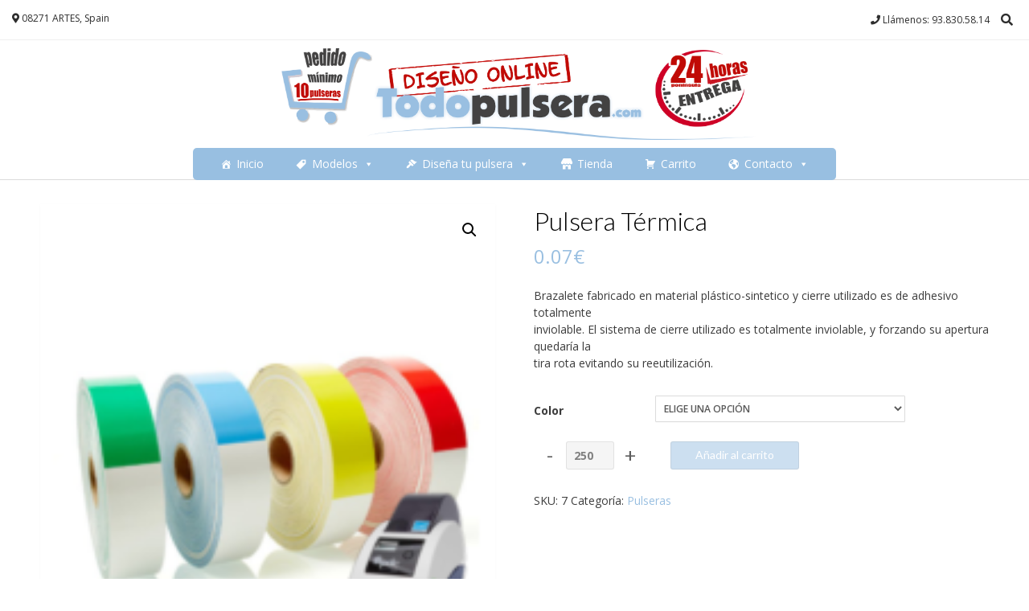

--- FILE ---
content_type: text/html; charset=UTF-8
request_url: https://todopulsera.com/producto/pulsera-termica-en-bobinas/
body_size: 12925
content:
<!DOCTYPE html><!-- Vogue.ORG -->
<html lang="es-ES">
<head>
<meta charset="UTF-8">
<meta name="viewport" content="width=device-width, initial-scale=1">
<link rel="profile" href="http://gmpg.org/xfn/11">
<link rel="pingback" href="https://todopulsera.com/xmlrpc.php">
<title>Pulsera Térmica &#8211; todopulsera.com</title>
<script type="text/javascript">var URL_d_home = "https://todopulsera.com";var design = {};</script><link rel='dns-prefetch' href='//fonts.googleapis.com' />
<link rel='dns-prefetch' href='//use.fontawesome.com' />
<link rel='dns-prefetch' href='//s.w.org' />
<link rel="alternate" type="application/rss+xml" title="todopulsera.com &raquo; Feed" href="https://todopulsera.com/feed/" />
<link rel="alternate" type="application/rss+xml" title="todopulsera.com &raquo; RSS de los comentarios" href="https://todopulsera.com/comments/feed/" />
		<script type="text/javascript">
			window._wpemojiSettings = {"baseUrl":"https:\/\/s.w.org\/images\/core\/emoji\/2.4\/72x72\/","ext":".png","svgUrl":"https:\/\/s.w.org\/images\/core\/emoji\/2.4\/svg\/","svgExt":".svg","source":{"concatemoji":"https:\/\/todopulsera.com\/wp-includes\/js\/wp-emoji-release.min.js?ver=4.9.6"}};
			!function(a,b,c){function d(a,b){var c=String.fromCharCode;l.clearRect(0,0,k.width,k.height),l.fillText(c.apply(this,a),0,0);var d=k.toDataURL();l.clearRect(0,0,k.width,k.height),l.fillText(c.apply(this,b),0,0);var e=k.toDataURL();return d===e}function e(a){var b;if(!l||!l.fillText)return!1;switch(l.textBaseline="top",l.font="600 32px Arial",a){case"flag":return!(b=d([55356,56826,55356,56819],[55356,56826,8203,55356,56819]))&&(b=d([55356,57332,56128,56423,56128,56418,56128,56421,56128,56430,56128,56423,56128,56447],[55356,57332,8203,56128,56423,8203,56128,56418,8203,56128,56421,8203,56128,56430,8203,56128,56423,8203,56128,56447]),!b);case"emoji":return b=d([55357,56692,8205,9792,65039],[55357,56692,8203,9792,65039]),!b}return!1}function f(a){var c=b.createElement("script");c.src=a,c.defer=c.type="text/javascript",b.getElementsByTagName("head")[0].appendChild(c)}var g,h,i,j,k=b.createElement("canvas"),l=k.getContext&&k.getContext("2d");for(j=Array("flag","emoji"),c.supports={everything:!0,everythingExceptFlag:!0},i=0;i<j.length;i++)c.supports[j[i]]=e(j[i]),c.supports.everything=c.supports.everything&&c.supports[j[i]],"flag"!==j[i]&&(c.supports.everythingExceptFlag=c.supports.everythingExceptFlag&&c.supports[j[i]]);c.supports.everythingExceptFlag=c.supports.everythingExceptFlag&&!c.supports.flag,c.DOMReady=!1,c.readyCallback=function(){c.DOMReady=!0},c.supports.everything||(h=function(){c.readyCallback()},b.addEventListener?(b.addEventListener("DOMContentLoaded",h,!1),a.addEventListener("load",h,!1)):(a.attachEvent("onload",h),b.attachEvent("onreadystatechange",function(){"complete"===b.readyState&&c.readyCallback()})),g=c.source||{},g.concatemoji?f(g.concatemoji):g.wpemoji&&g.twemoji&&(f(g.twemoji),f(g.wpemoji)))}(window,document,window._wpemojiSettings);
		</script>
		<style type="text/css">
img.wp-smiley,
img.emoji {
	display: inline !important;
	border: none !important;
	box-shadow: none !important;
	height: 1em !important;
	width: 1em !important;
	margin: 0 .07em !important;
	vertical-align: -0.1em !important;
	background: none !important;
	padding: 0 !important;
}
</style>
<link rel='stylesheet' id='owl.carousel-css'  href='https://todopulsera.com/wp-content/plugins/vg-woocarousel/includes/css/owl.carousel.css?ver=4.9.6' type='text/css' media='all' />
<link rel='stylesheet' id='owl.theme-css'  href='https://todopulsera.com/wp-content/plugins/vg-woocarousel/includes/css/owl.theme.css?ver=4.9.6' type='text/css' media='all' />
<link rel='stylesheet' id='contact-form-7-css'  href='https://todopulsera.com/wp-content/plugins/contact-form-7/includes/css/styles.css?ver=5.0.3' type='text/css' media='all' />
<link rel='stylesheet' id='rs-plugin-settings-css'  href='https://todopulsera.com/wp-content/plugins/revslider/public/assets/css/settings.css?ver=5.3.0.2' type='text/css' media='all' />
<style id='rs-plugin-settings-inline-css' type='text/css'>
#rs-demo-id {}
</style>
<link rel='stylesheet' id='designer_css_spectrum-css'  href='https://todopulsera.com/tshirtecommerce/addons/css/spectrum.css?ver=4.9.6' type='text/css' media='all' />
<link rel='stylesheet' id='designer_css-css'  href='https://todopulsera.com/wp-content/plugins/tshirtecommerce/assets/css/font-end.css?ver=4.9.6' type='text/css' media='all' />
<link rel='stylesheet' id='photoswipe-css'  href='https://todopulsera.com/wp-content/plugins/woocommerce/assets/css/photoswipe/photoswipe.css?ver=3.4.8' type='text/css' media='all' />
<link rel='stylesheet' id='photoswipe-default-skin-css'  href='https://todopulsera.com/wp-content/plugins/woocommerce/assets/css/photoswipe/default-skin/default-skin.css?ver=3.4.8' type='text/css' media='all' />
<link rel='stylesheet' id='woocommerce-layout-css'  href='https://todopulsera.com/wp-content/plugins/woocommerce/assets/css/woocommerce-layout.css?ver=3.4.8' type='text/css' media='all' />
<link rel='stylesheet' id='woocommerce-smallscreen-css'  href='https://todopulsera.com/wp-content/plugins/woocommerce/assets/css/woocommerce-smallscreen.css?ver=3.4.8' type='text/css' media='only screen and (max-width: 768px)' />
<link rel='stylesheet' id='woocommerce-general-css'  href='https://todopulsera.com/wp-content/plugins/woocommerce/assets/css/woocommerce.css?ver=3.4.8' type='text/css' media='all' />
<style id='woocommerce-inline-inline-css' type='text/css'>
.woocommerce form .form-row .required { visibility: visible; }
</style>
<link rel='stylesheet' id='wcqi-css-css'  href='https://todopulsera.com/wp-content/plugins/woocommerce-quantity-increment/assets/css/wc-quantity-increment.css?ver=4.9.6' type='text/css' media='all' />
<link rel='stylesheet' id='megamenu-css'  href='https://todopulsera.com/wp-content/uploads/maxmegamenu/style.css?ver=674b4f' type='text/css' media='all' />
<link rel='stylesheet' id='dashicons-css'  href='https://todopulsera.com/wp-includes/css/dashicons.min.css?ver=4.9.6' type='text/css' media='all' />
<link rel='stylesheet' id='customizer_vogue_fonts-css'  href='//fonts.googleapis.com/css?family=Open+Sans%3Aregular%2Citalic%2C700%7CLato%3Aregular%2Citalic%2C700%26subset%3Dlatin%2C' type='text/css' media='screen' />
<link rel='stylesheet' id='vogue-body-font-default-css'  href='//fonts.googleapis.com/css?family=Open+Sans%3A400%2C300%2C300italic%2C400italic%2C600%2C600italic%2C700%2C700italic&#038;ver=1.4.21' type='text/css' media='all' />
<link rel='stylesheet' id='vogue-heading-font-default-css'  href='//fonts.googleapis.com/css?family=Lato%3A400%2C300%2C300italic%2C400italic%2C700%2C700italic&#038;ver=1.4.21' type='text/css' media='all' />
<link rel='stylesheet' id='vogue-font-awesome-css'  href='https://todopulsera.com/wp-content/themes/vogue/includes/font-awesome/css/fontawesome-all.css?ver=5.0.13' type='text/css' media='all' />
<link rel='stylesheet' id='vogue-style-css'  href='https://todopulsera.com/wp-content/themes/vogue/style.css?ver=1.4.21' type='text/css' media='all' />
<link rel='stylesheet' id='vogue-header-style-css'  href='https://todopulsera.com/wp-content/themes/vogue/templates/css/header-one.css?ver=1.4.21' type='text/css' media='all' />
<link rel='stylesheet' id='vogue-standard-woocommerce-style-css'  href='https://todopulsera.com/wp-content/themes/vogue/templates/css/woocommerce-standard-style.css?ver=1.4.21' type='text/css' media='all' />
<link rel='stylesheet' id='vogue-footer-style-css'  href='https://todopulsera.com/wp-content/themes/vogue/templates/css/footer-social.css?ver=1.4.21' type='text/css' media='all' />
<link rel='stylesheet' id='bfa-font-awesome-css'  href='https://use.fontawesome.com/releases/v5.15.4/css/all.css?ver=2.0.2' type='text/css' media='all' />
<link rel='stylesheet' id='bfa-font-awesome-v4-shim-css'  href='https://use.fontawesome.com/releases/v5.15.4/css/v4-shims.css?ver=2.0.2' type='text/css' media='all' />
<style id='bfa-font-awesome-v4-shim-inline-css' type='text/css'>

			@font-face {
				font-family: 'FontAwesome';
				src: url('https://use.fontawesome.com/releases/v5.15.4/webfonts/fa-brands-400.eot'),
				url('https://use.fontawesome.com/releases/v5.15.4/webfonts/fa-brands-400.eot?#iefix') format('embedded-opentype'),
				url('https://use.fontawesome.com/releases/v5.15.4/webfonts/fa-brands-400.woff2') format('woff2'),
				url('https://use.fontawesome.com/releases/v5.15.4/webfonts/fa-brands-400.woff') format('woff'),
				url('https://use.fontawesome.com/releases/v5.15.4/webfonts/fa-brands-400.ttf') format('truetype'),
				url('https://use.fontawesome.com/releases/v5.15.4/webfonts/fa-brands-400.svg#fontawesome') format('svg');
			}

			@font-face {
				font-family: 'FontAwesome';
				src: url('https://use.fontawesome.com/releases/v5.15.4/webfonts/fa-solid-900.eot'),
				url('https://use.fontawesome.com/releases/v5.15.4/webfonts/fa-solid-900.eot?#iefix') format('embedded-opentype'),
				url('https://use.fontawesome.com/releases/v5.15.4/webfonts/fa-solid-900.woff2') format('woff2'),
				url('https://use.fontawesome.com/releases/v5.15.4/webfonts/fa-solid-900.woff') format('woff'),
				url('https://use.fontawesome.com/releases/v5.15.4/webfonts/fa-solid-900.ttf') format('truetype'),
				url('https://use.fontawesome.com/releases/v5.15.4/webfonts/fa-solid-900.svg#fontawesome') format('svg');
			}

			@font-face {
				font-family: 'FontAwesome';
				src: url('https://use.fontawesome.com/releases/v5.15.4/webfonts/fa-regular-400.eot'),
				url('https://use.fontawesome.com/releases/v5.15.4/webfonts/fa-regular-400.eot?#iefix') format('embedded-opentype'),
				url('https://use.fontawesome.com/releases/v5.15.4/webfonts/fa-regular-400.woff2') format('woff2'),
				url('https://use.fontawesome.com/releases/v5.15.4/webfonts/fa-regular-400.woff') format('woff'),
				url('https://use.fontawesome.com/releases/v5.15.4/webfonts/fa-regular-400.ttf') format('truetype'),
				url('https://use.fontawesome.com/releases/v5.15.4/webfonts/fa-regular-400.svg#fontawesome') format('svg');
				unicode-range: U+F004-F005,U+F007,U+F017,U+F022,U+F024,U+F02E,U+F03E,U+F044,U+F057-F059,U+F06E,U+F070,U+F075,U+F07B-F07C,U+F080,U+F086,U+F089,U+F094,U+F09D,U+F0A0,U+F0A4-F0A7,U+F0C5,U+F0C7-F0C8,U+F0E0,U+F0EB,U+F0F3,U+F0F8,U+F0FE,U+F111,U+F118-F11A,U+F11C,U+F133,U+F144,U+F146,U+F14A,U+F14D-F14E,U+F150-F152,U+F15B-F15C,U+F164-F165,U+F185-F186,U+F191-F192,U+F1AD,U+F1C1-F1C9,U+F1CD,U+F1D8,U+F1E3,U+F1EA,U+F1F6,U+F1F9,U+F20A,U+F247-F249,U+F24D,U+F254-F25B,U+F25D,U+F267,U+F271-F274,U+F279,U+F28B,U+F28D,U+F2B5-F2B6,U+F2B9,U+F2BB,U+F2BD,U+F2C1-F2C2,U+F2D0,U+F2D2,U+F2DC,U+F2ED,U+F328,U+F358-F35B,U+F3A5,U+F3D1,U+F410,U+F4AD;
			}
		
</style>
<script type='text/javascript' src='https://todopulsera.com/wp-includes/js/jquery/jquery.js?ver=1.12.4'></script>
<script type='text/javascript' src='https://todopulsera.com/wp-includes/js/jquery/jquery-migrate.min.js?ver=1.4.1'></script>
<script type='text/javascript' src='https://todopulsera.com/wp-content/plugins/vg-woocarousel/includes/js/owl.carousel.js?ver=4.9.6'></script>
<script type='text/javascript' src='https://todopulsera.com/wp-content/plugins/revslider/public/assets/js/jquery.themepunch.tools.min.js?ver=5.3.0.2'></script>
<script type='text/javascript' src='https://todopulsera.com/wp-content/plugins/revslider/public/assets/js/jquery.themepunch.revolution.min.js?ver=5.3.0.2'></script>
<script type='text/javascript' src='https://todopulsera.com/wp-content/plugins/woocommerce-quantity-increment/assets/js/wc-quantity-increment.min.js?ver=4.9.6'></script>
<script type='text/javascript'>
/* <![CDATA[ */
var wc_add_to_cart_params = {"ajax_url":"\/wp-admin\/admin-ajax.php","wc_ajax_url":"\/?wc-ajax=%%endpoint%%","i18n_view_cart":"Ver carrito","cart_url":null,"is_cart":"","cart_redirect_after_add":"no"};
/* ]]> */
</script>
<script type='text/javascript' src='https://todopulsera.com/wp-content/plugins/woocommerce/assets/js/frontend/add-to-cart.min.js?ver=3.4.8'></script>
<script type='text/javascript' src='https://todopulsera.com/wp-content/plugins/js_composer/assets/js/vendors/woocommerce-add-to-cart.js?ver=4.12.1'></script>
<link rel='https://api.w.org/' href='https://todopulsera.com/wp-json/' />
<link rel="EditURI" type="application/rsd+xml" title="RSD" href="https://todopulsera.com/xmlrpc.php?rsd" />
<link rel="wlwmanifest" type="application/wlwmanifest+xml" href="https://todopulsera.com/wp-includes/wlwmanifest.xml" /> 
<meta name="generator" content="WordPress 4.9.6" />
<meta name="generator" content="WooCommerce 3.4.8" />
<link rel="canonical" href="https://todopulsera.com/producto/pulsera-termica-en-bobinas/" />
<link rel='shortlink' href='https://todopulsera.com/?p=6246' />
<link rel="alternate" type="application/json+oembed" href="https://todopulsera.com/wp-json/oembed/1.0/embed?url=https%3A%2F%2Ftodopulsera.com%2Fproducto%2Fpulsera-termica-en-bobinas%2F" />
<link rel="alternate" type="text/xml+oembed" href="https://todopulsera.com/wp-json/oembed/1.0/embed?url=https%3A%2F%2Ftodopulsera.com%2Fproducto%2Fpulsera-termica-en-bobinas%2F&#038;format=xml" />
<style type="text/css">.ajax_autosuggest_suggestions {border-width: 1px;border-color: #c2c2c2 !important;border-style: solid;width: 190px;background-color: #a0a0a0;font-size: 10px;line-height: 14px;border: none !important;}.ajax_autosuggest_suggestions a {display: block;clear: left;text-decoration: none;}.ajax_autosuggest_suggestions a img {float: left;padding: 3px 5px;}.ajax_autosuggest_suggestions a .searchheading {display: block;font-weight: bold;padding-top: 5px;}.ajax_autosuggest_suggestions .ac_odd a {color: #000000;}.ajax_autosuggest_suggestions .ac_even a {color: #000000;}.ajax_autosuggest_suggestions .ajax_autosuggest_category {font-size: 12px;padding: 5px;display: block;background-color: #A0A0A0 !important;color: #FFFFFF !important;}.ac_over a.ajax_autosuggest_category{color: #FFFFFF !important;background-color: A0A0A0 !important;}.ajax_autosuggest_suggestions .ajax_autosuggest_more {padding: 5px;display: block;background-color: #A0A0A0 !important;color: #FFFFFF !important;background-image: url(https://todopulsera.com/wp-content/plugins/ajax-search-autosuggest//image/arrow.png);background-repeat: no-repeat;background-position: 99% 50%;cursor: pointer;}.ac_over a.ajax_autosuggest_more{color: #FFFFFF !important;background-color: #A0A0A0 !important;}.ajax_autosuggest_suggestions .ajax_autosuggest_more a {height: auto;color: #FFFFFF !important;}.ajax_autosuggest_image {margin: 2px;}.ajax_autosuggest_result {padding-left: 5px;}.ajax_autosuggest_indicator {background: url('https://todopulsera.com/wp-content/plugins/ajax-search-autosuggest//image/indicator.gif') no-repeat scroll 100% 50% #FFF !important;}.ajax_autosuggest_suggestions {padding: 0px;background-color: white;overflow: hidden;z-index: 99999;}.ajax_autosuggest_suggestions ul {width: 100%;list-style-position: outside;list-style: none;padding: 0;margin: 0;}.ajax_autosuggest_suggestions li {margin: 0px;cursor: pointer;display: block;font: menu;font-size: 12px;line-height: 16px;overflow: hidden;}.ac_odd {background-color: #FFFFFF;}.ac_even {background-color: #EBEBEB;}.ac_over {background-color: #2271a9;color: #FFFFFF !important;}.ac_over a, .ac_over a span {color: #FFFFFF !important;}.ajax_autosuggest_input{width: 88% !important;height: 29px !important;border: none !important;background-color: #FFFFFF !important;outline: none;box-shadow: 0px 0px 0px #FFF !important;-moz-box-shadow: 0px 0px 0px #FFF !important;-webkit-box-shadow: 0px 0px 0px #FFF !important;text-indent: 5px !important;margin: 0 !important;padding: 0 !important;overflow: hidden;float: left;line-height: 29px;vertical-align: middle;color: #000000 !important;}.ajax_autosuggest_wrapper{width: 100%;}.ajax_autosuggest_suggestions{box-shadow: #888888 5px 10px 10px;-webkit-box-shadow: #888888 5px 10px 10px;}.ajax_autosuggest_submit, .ajax_autosuggest_submit:hover, .ajax_autosuggest_submit:active, .ajax_autosuggest_submit:visited{cursor: pointer;height: 27px;width: 27px;overflow: hidden;background: transparent url('https://todopulsera.com/wp-content/plugins/ajax-search-autosuggest/image/btn.gif') no-repeat scroll !important;float: right;font-size: 100%;-webkit-appearance: none;outline: none;position: absolute;right: 1px;top: 1px;background-color: transparent;border: none ;border-radius: 0 !important;padding: 0 !important;margin: 0 !important;display: block !important;}.ajax_autosuggest_form_wrapper{width: 100%;border: 1px solid #c2c2c2 !important;height: 29px !important;background-color: #FFFFFF !important;position: relative;}.ajax_autosuggest_item_description{padding-right: 2px;padding-left: 2px;}.ajax_autosuggest_form_label{display: none;}</style><style type="text/css" id="simple-css-output">/* Linia de missatges woocommerce i visto de okey */.woocommerce-message { border-top-color: #99BFE1;}.woocommerce-message::before { content: '\e015'; color: #99BFE1;}/* Linia per imatge dissenyada mes gran al checkout */.woocommerce .cart.shop_table .product-name img { width: 100%; height: auto;}.woocommerce .woocommerce-breadcrumb {display:none;}.woocommerce .woocommerce-ordering{display:none;}/* lletres a agencia al checkout amb aplada */.woocommerce .cart-collaterals .cart_totals table td, .woocommerce-page .cart-collaterals .cart_totals table td { padding: 5px 0 5px 0px; text-align: right; width: 100%;}#add_payment_method .cart-collaterals .cart_totals table th, .woocommerce-cart .cart-collaterals .cart_totals table th, .woocommerce-checkout .cart-collaterals .cart_totals table th { width: 10%;}/*wocoommerce cantidad en tienda mas ancho */.woocommerce #content .quantity input.qty, .woocommerce .quantity input.qty, .woocommerce-page #content .quantity input.qty, .woocommerce-page .quantity input.qty { height: 35px; width: 60px; border: 1px solid rgba(0, 0, 0, 0.08); background-color: #F5F5F5; border-radius: 3px; padding: 0;}</style>	<noscript><style>.woocommerce-product-gallery{ opacity: 1 !important; }</style></noscript>
	<meta name="generator" content="Powered by Visual Composer - drag and drop page builder for WordPress."/>
<!--[if lte IE 9]><link rel="stylesheet" type="text/css" href="https://todopulsera.com/wp-content/plugins/js_composer/assets/css/vc_lte_ie9.min.css" media="screen"><![endif]--><!--[if IE  8]><link rel="stylesheet" type="text/css" href="https://todopulsera.com/wp-content/plugins/js_composer/assets/css/vc-ie8.min.css" media="screen"><![endif]--><script type='text/javascript'>
					function ypmAddEvent(element, eventName, fn) {
		                if (element.addEventListener)
		                    element.addEventListener(eventName, fn, false);
		                else if (element.attachEvent)
		                    element.attachEvent('on' + eventName, fn);
	                }
	                YPM_IDS = [];
	                YPM_DATA = [];
	               
	                </script><meta name="generator" content="Powered by Slider Revolution 5.3.0.2 - responsive, Mobile-Friendly Slider Plugin for WordPress with comfortable drag and drop interface." />

<!-- Begin Custom CSS -->
<style type="text/css" id="vogue-custom-css">
a.site-logo-img{max-width:600px;}#comments .form-submit #submit,
                .search-block .search-submit,
                .side-aligned-social a.header-social-icon,
                .no-results-btn,
                button,
                input[type="button"],
                input[type="reset"],
                input[type="submit"],
                .woocommerce ul.products li.product a.add_to_cart_button, .woocommerce-page ul.products li.product a.add_to_cart_button,
                .woocommerce ul.products li.product .onsale, .woocommerce-page ul.products li.product .onsale,
                .woocommerce button.button.alt,
                .woocommerce-page button.button.alt,
                .woocommerce input.button.alt:hover,
                .woocommerce-page #content input.button.alt:hover,
                .woocommerce .cart-collaterals .shipping_calculator .button,
                .woocommerce-page .cart-collaterals .shipping_calculator .button,
                .woocommerce a.button,
                .woocommerce #respond input#submit.alt,
				.woocommerce a.button.alt,
				.woocommerce button.button.alt,
				.woocommerce input.button.alt,
                .woocommerce-page a.button,
                .woocommerce input.button,
                .woocommerce-page #content input.button,
                .woocommerce-page input.button,
                .woocommerce #review_form #respond .form-submit input,
                .woocommerce-page #review_form #respond .form-submit input,
                .woocommerce-cart .wc-proceed-to-checkout a.checkout-button:hover,
                .woocommerce .widget_price_filter .ui-slider .ui-slider-range,
                .woocommerce .widget_price_filter .ui-slider .ui-slider-handle,
                .single-product span.onsale,
                .woocommerce button.button.alt.disabled,
                .main-navigation ul ul a:hover,
                .main-navigation ul ul li.current-menu-item > a,
                .main-navigation ul ul li.current_page_item > a,
                .main-navigation ul ul li.current-menu-parent > a,
                .main-navigation ul ul li.current_page_parent > a,
                .main-navigation ul ul li.current-menu-ancestor > a,
                .main-navigation ul ul li.current_page_ancestor > a,
                .main-navigation button,
                .wpcf7-submit{background:inherit;background-color:#99bfe1;}a,
				.content-area .entry-content a,
				#comments a,
				.post-edit-link,
				.site-title a,
				.error-404.not-found .page-header .page-title span,
				.search-button .fa-search,
				.header-cart-checkout.cart-has-items .fa-shopping-cart,
				.main-navigation div > ul > li > a:hover,
				.main-navigation div > ul > li.current-menu-item > a,
				.main-navigation div > ul > li.current-menu-ancestor > a,
				.main-navigation div > ul > li.current-menu-parent > a,
				.main-navigation div > ul > li.current_page_parent > a,
				.main-navigation div > ul > li.current_page_ancestor > a{color:#99bfe1;}.main-navigation button:hover,
                #comments .form-submit #submit:hover,
                .search-block .search-submit:hover,
                .no-results-btn:hover,
                button,
                input[type="button"],
                input[type="reset"],
                input[type="submit"],
                .woocommerce input.button.alt,
                .woocommerce-page #content input.button.alt,
                .woocommerce .cart-collaterals .shipping_calculator .button,
                .woocommerce-page .cart-collaterals .shipping_calculator .button,
                .woocommerce a.button:hover,
                .woocommerce #respond input#submit.alt:hover,
				.woocommerce a.button.alt:hover,
				.woocommerce button.button.alt:hover,
				.woocommerce input.button.alt:hover,
                .woocommerce-page a.button:hover,
                .woocommerce input.button:hover,
                .woocommerce-page #content input.button:hover,
                .woocommerce-page input.button:hover,
                .woocommerce ul.products li.product a.add_to_cart_button:hover, .woocommerce-page ul.products li.product a.add_to_cart_button:hover,
                .woocommerce button.button.alt:hover,
                .woocommerce-page button.button.alt:hover,
                .woocommerce #review_form #respond .form-submit input:hover,
                .woocommerce-page #review_form #respond .form-submit input:hover,
                .woocommerce-cart .wc-proceed-to-checkout a.checkout-button,
                .woocommerce .widget_price_filter .price_slider_wrapper .ui-widget-content,
                .woocommerce button.button.alt.disabled:hover,
                .wpcf7-submit:hover{background:inherit;background-color:#99bfe1;}a:hover,
				.content-area .entry-content a:hover,
                .widget-area .widget a:hover,
                .site-header-topbar ul li a:hover,
                .site-footer-widgets .widget a:hover,
                .site-footer .widget a:hover,
                .search-btn:hover,
                .search-button .fa-search:hover,
                .woocommerce #content div.product p.price,
                .woocommerce-page #content div.product p.price,
                .woocommerce-page div.product p.price,
                .woocommerce #content div.product span.price,
                .woocommerce div.product span.price,
                .woocommerce-page #content div.product span.price,
                .woocommerce-page div.product span.price,
                .woocommerce #content div.product .woocommerce-tabs ul.tabs li.active,
                .woocommerce div.product .woocommerce-tabs ul.tabs li.active,
                .woocommerce-page #content div.product .woocommerce-tabs ul.tabs li.active,
                .woocommerce-page div.product .woocommerce-tabs ul.tabs li.active{color:#99bfe1;}
</style>
<!-- End Custom CSS -->
<link rel="icon" href="https://todopulsera.com/wp-content/uploads/cropped-icono_tp-32x32.png" sizes="32x32" />
<link rel="icon" href="https://todopulsera.com/wp-content/uploads/cropped-icono_tp-192x192.png" sizes="192x192" />
<link rel="apple-touch-icon-precomposed" href="https://todopulsera.com/wp-content/uploads/cropped-icono_tp-180x180.png" />
<meta name="msapplication-TileImage" content="https://todopulsera.com/wp-content/uploads/cropped-icono_tp-270x270.png" />
<noscript><style type="text/css"> .wpb_animate_when_almost_visible { opacity: 1; }</style></noscript><style type="text/css">/** Mega Menu CSS: fs **/</style>
</head>
<body class="product-template-default single single-product postid-6246 woocommerce woocommerce-page woocommerce-no-js mega-menu-primary wpb-js-composer js-comp-ver-4.12.1 vc_responsive">
<div id="page" class="hfeed site vogue-no-slider">
	
		
			
		
<header id="masthead" class="site-header site-header-one">
	
		
			<div class="site-header-topbar">
			<div class="site-topbar-left">
								
								
								
					            	<span class="site-topbar-left-ad"><i class="fas fa-map-marker-alt"></i> 08271 ARTES, Spain</span>
								
							</div>
			
			<div class="site-topbar-right">
								
					            	<span class="site-topbar-right-no"><i class="fas fa-phone"></i> Llámenos: 93.830.58.14</span>
								
									<div class="menu-search">
				    	<i class="fas fa-search search-btn"></i>
				    </div>
								
							</div>
			
			<div class="clearboth"></div>
		</div>
				    <div class="search-block">
		        <form role="search" method="get" class="search-form" action="https://todopulsera.com/">
	<label>
		<input type="search" class="search-field" placeholder="Busca y pulsa enter&hellip;" value="" name="s" />
	</label>
	<input type="submit" class="search-submit" value="&nbsp;" />
</form>		    </div>
				
	<div class="site-container">
		
		<div class="site-branding">
			
					        <a href="https://todopulsera.com/" class="site-logo-img" title="todopulsera.com"><img src="https://todopulsera.com/wp-content/uploads/logo_web_wp_sol_centrat_carro.png" alt="todopulsera.com" /></a>
		    			
		</div><!-- .site-branding -->
		
	</div>
	
			<nav class="main-navigation-mm">
		    <div id="mega-menu-wrap-primary" class="mega-menu-wrap"><div class="mega-menu-toggle" tabindex="0"><div class="mega-toggle-blocks-left"></div><div class="mega-toggle-blocks-center"></div><div class="mega-toggle-blocks-right"><div class='mega-toggle-block mega-menu-toggle-block mega-toggle-block-1' id='mega-toggle-block-1'><span class='mega-toggle-label'><span class='mega-toggle-label-closed'>MENU</span><span class='mega-toggle-label-open'>MENU</span></span></div></div></div><ul id="mega-menu-primary" class="mega-menu max-mega-menu mega-menu-horizontal mega-no-js" data-event="hover" data-effect="slide" data-effect-speed="200" data-effect-mobile="slide" data-effect-speed-mobile="200" data-second-click="close" data-document-click="collapse" data-vertical-behaviour="standard" data-breakpoint="600" data-unbind="true"><li class='mega-menu-item mega-menu-item-type-post_type mega-menu-item-object-page mega-menu-item-home mega-align-bottom-left mega-menu-flyout mega-has-icon mega-menu-item-5544' id='mega-menu-item-5544'><a class="dashicons-admin-home mega-menu-link" href="https://todopulsera.com/" tabindex="0">Inicio</a></li><li class='mega-menu-item mega-menu-item-type-post_type mega-menu-item-object-page mega-menu-item-has-children mega-align-bottom-left mega-menu-flyout mega-has-icon mega-menu-item-5747' id='mega-menu-item-5747'><a class="dashicons-tag mega-menu-link" href="https://todopulsera.com/modelos/" aria-haspopup="true" tabindex="0">Modelos<span class="mega-indicator"></span></a>
<ul class="mega-sub-menu">
<li class='mega-menu-item mega-menu-item-type-post_type mega-menu-item-object-page mega-menu-item-6315' id='mega-menu-item-6315'><a class="mega-menu-link" href="https://todopulsera.com/modelos/">Modelos</a></li><li class='mega-menu-item mega-menu-item-type-custom mega-menu-item-object-custom mega-menu-item-6313' id='mega-menu-item-6313'><a class="mega-menu-link" href="http://todopulsera.com/wp-content/uploads/QUIROSA_List_Brazaletes_Impresion.pdf">Lista de precios</a></li></ul>
</li><li class='mega-menu-item mega-menu-item-type-post_type mega-menu-item-object-page mega-menu-item-has-children mega-align-bottom-left mega-menu-flyout mega-has-icon mega-menu-item-5719' id='mega-menu-item-5719'><a class="dashicons-admin-appearance mega-menu-link" href="https://todopulsera.com/design/" aria-haspopup="true" tabindex="0">Diseña tu pulsera<span class="mega-indicator"></span></a>
<ul class="mega-sub-menu">
<li class='mega-menu-item mega-menu-item-type-post_type mega-menu-item-object-page mega-menu-item-6336' id='mega-menu-item-6336'><a class="mega-menu-link" href="https://todopulsera.com/design/">Diseña tu pulsera</a></li><li class='mega-menu-item mega-menu-item-type-post_type mega-menu-item-object-page mega-menu-item-6335' id='mega-menu-item-6335'><a class="mega-menu-link" href="https://todopulsera.com/imprimir-pulsera-laser-inkjet/">Imprimir pulsera láser/Inkjet</a></li></ul>
</li><li class='mega-menu-item mega-menu-item-type-post_type mega-menu-item-object-page mega-align-bottom-left mega-menu-flyout mega-has-icon mega-menu-item-6314' id='mega-menu-item-6314'><a class="dashicons-store mega-menu-link" href="https://todopulsera.com/tienda/" tabindex="0">Tienda</a></li><li class='mega-menu-item mega-menu-item-type-post_type mega-menu-item-object-page mega-align-bottom-left mega-menu-flyout mega-has-icon mega-menu-item-5717' id='mega-menu-item-5717'><a class="dashicons-cart mega-menu-link" href="https://todopulsera.com/cesta/" tabindex="0">Carrito</a></li><li class='mega-menu-item mega-menu-item-type-post_type mega-menu-item-object-page mega-menu-item-has-children mega-align-bottom-left mega-menu-flyout mega-has-icon mega-menu-item-5548' id='mega-menu-item-5548'><a class="dashicons-admin-site mega-menu-link" href="https://todopulsera.com/contacto/" aria-haspopup="true" tabindex="0">Contacto<span class="mega-indicator"></span></a>
<ul class="mega-sub-menu">
<li class='mega-menu-item mega-menu-item-type-post_type mega-menu-item-object-page mega-menu-item-6316' id='mega-menu-item-6316'><a class="mega-menu-link" href="https://todopulsera.com/contacto/">© Contactar</a></li><li class='mega-menu-item mega-menu-item-type-post_type mega-menu-item-object-page mega-menu-item-6184' id='mega-menu-item-6184'><a class="mega-menu-link" href="https://todopulsera.com/politica-de-privacidad/">© Política de privacidad</a></li><li class='mega-menu-item mega-menu-item-type-post_type mega-menu-item-object-page mega-menu-item-6185' id='mega-menu-item-6185'><a class="mega-menu-link" href="https://todopulsera.com/aviso-legal/">© Aviso legal</a></li><li class='mega-menu-item mega-menu-item-type-custom mega-menu-item-object-custom mega-menu-item-6294' id='mega-menu-item-6294'><a class="mega-menu-link" href="http://quirosa.com">® Quirosa.com</a></li></ul>
</li></ul></div>		</nav><!-- #site-navigation -->
			
</header><!-- #masthead -->		
		
	
	
	<div class="site-container content-no-sidebar ">

	<div id="primary" class="content-area"><main id="main" class="site-main" role="main"><nav class="woocommerce-breadcrumb"><a href="https://todopulsera.com">Inicio</a>&nbsp;&#47;&nbsp;<a href="https://todopulsera.com/product-category/pulseras/">Pulseras</a>&nbsp;&#47;&nbsp;Pulsera Térmica</nav>
		
			<div id="product-6246" class="post-6246 product type-product status-publish has-post-thumbnail product_cat-pulseras first instock taxable shipping-taxable purchasable product-type-variable has-default-attributes">

	<div class="woocommerce-product-gallery woocommerce-product-gallery--with-images woocommerce-product-gallery--columns-4 images" data-columns="4" style="opacity: 0; transition: opacity .25s ease-in-out;">
	<figure class="woocommerce-product-gallery__wrapper">
		<div data-thumb="https://todopulsera.com/wp-content/uploads/pulsera_termica-100x100.png" class="woocommerce-product-gallery__image"><a href="https://todopulsera.com/wp-content/uploads/pulsera_termica.png"><img width="200" height="234" src="https://todopulsera.com/wp-content/uploads/pulsera_termica-200x234.png" class="wp-post-image" alt="" title="pulsera_termica" data-caption="" data-src="https://todopulsera.com/wp-content/uploads/pulsera_termica.png" data-large_image="https://todopulsera.com/wp-content/uploads/pulsera_termica.png" data-large_image_width="419" data-large_image_height="490" srcset="https://todopulsera.com/wp-content/uploads/pulsera_termica-200x234.png 200w, https://todopulsera.com/wp-content/uploads/pulsera_termica-257x300.png 257w, https://todopulsera.com/wp-content/uploads/pulsera_termica.png 419w" sizes="(max-width: 200px) 100vw, 200px" /></a></div>	</figure>
</div>

	<div class="summary entry-summary">
		<h1 class="product_title entry-title">Pulsera Térmica</h1><p class="price"><span class="woocommerce-Price-amount amount">0.07<span class="woocommerce-Price-currencySymbol">&euro;</span></span></p>
<div class="woocommerce-product-details__short-description">
	<p>Brazalete fabricado en material plástico-sintetico y cierre utilizado es de adhesivo totalmente<br />
inviolable. El sistema de cierre utilizado es totalmente inviolable, y forzando su apertura quedaría la<br />
tira rota evitando su reeutilización.</p>
</div>

<form class="variations_form cart" action="https://todopulsera.com/producto/pulsera-termica-en-bobinas/" method="post" enctype='multipart/form-data' data-product_id="6246" data-product_variations="[{&quot;attributes&quot;:{&quot;attribute_pa_color&quot;:&quot;&quot;},&quot;availability_html&quot;:&quot;&quot;,&quot;backorders_allowed&quot;:false,&quot;dimensions&quot;:{&quot;length&quot;:&quot;&quot;,&quot;width&quot;:&quot;&quot;,&quot;height&quot;:&quot;&quot;},&quot;dimensions_html&quot;:&quot;N\/D&quot;,&quot;display_price&quot;:0.074,&quot;display_regular_price&quot;:0.074,&quot;image&quot;:{&quot;title&quot;:&quot;pulsera_termica&quot;,&quot;caption&quot;:&quot;&quot;,&quot;url&quot;:&quot;https:\/\/todopulsera.com\/wp-content\/uploads\/pulsera_termica.png&quot;,&quot;alt&quot;:&quot;&quot;,&quot;src&quot;:&quot;https:\/\/todopulsera.com\/wp-content\/uploads\/pulsera_termica-200x234.png&quot;,&quot;srcset&quot;:&quot;https:\/\/todopulsera.com\/wp-content\/uploads\/pulsera_termica-200x234.png 200w, https:\/\/todopulsera.com\/wp-content\/uploads\/pulsera_termica-257x300.png 257w, https:\/\/todopulsera.com\/wp-content\/uploads\/pulsera_termica.png 419w&quot;,&quot;sizes&quot;:&quot;(max-width: 200px) 100vw, 200px&quot;,&quot;full_src&quot;:&quot;https:\/\/todopulsera.com\/wp-content\/uploads\/pulsera_termica.png&quot;,&quot;full_src_w&quot;:419,&quot;full_src_h&quot;:490,&quot;gallery_thumbnail_src&quot;:&quot;https:\/\/todopulsera.com\/wp-content\/uploads\/pulsera_termica-100x100.png&quot;,&quot;gallery_thumbnail_src_w&quot;:100,&quot;gallery_thumbnail_src_h&quot;:100,&quot;thumb_src&quot;:&quot;https:\/\/todopulsera.com\/wp-content\/uploads\/pulsera_termica-200x200.png&quot;,&quot;thumb_src_w&quot;:200,&quot;thumb_src_h&quot;:200,&quot;src_w&quot;:200,&quot;src_h&quot;:234},&quot;image_id&quot;:&quot;5788&quot;,&quot;is_downloadable&quot;:false,&quot;is_in_stock&quot;:true,&quot;is_purchasable&quot;:true,&quot;is_sold_individually&quot;:&quot;no&quot;,&quot;is_virtual&quot;:false,&quot;max_qty&quot;:&quot;5000&quot;,&quot;min_qty&quot;:&quot;250&quot;,&quot;price_html&quot;:&quot;&quot;,&quot;sku&quot;:&quot;7&quot;,&quot;variation_description&quot;:&quot;&lt;p&gt;Se presenta en bobinas de 250 unidades.&lt;\/p&gt;\n&quot;,&quot;variation_id&quot;:6249,&quot;variation_is_active&quot;:true,&quot;variation_is_visible&quot;:true,&quot;weight&quot;:&quot;&quot;,&quot;weight_html&quot;:&quot;N\/D&quot;,&quot;step&quot;:&quot;250&quot;,&quot;input_value&quot;:&quot;250&quot;}]">
	
			<table class="variations" cellspacing="0">
			<tbody>
									<tr>
						<td class="label"><label for="pa_color">Color</label></td>
						<td class="value">
							<select id="pa_color" class="" name="attribute_pa_color" data-attribute_name="attribute_pa_color" data-show_option_none="yes"><option value="">Elige una opción</option><option value="blanco" >Blanco</option><option value="azul" >Azul</option><option value="amarillo" >Amarillo</option><option value="rojo" >Rojo</option><option value="naranja" >Naranja</option></select><a class="reset_variations" href="#">Limpiar</a>						</td>
					</tr>
							</tbody>
		</table>

		<div class="single_variation_wrap">
			<div class="woocommerce-variation single_variation"></div><div class="woocommerce-variation-add-to-cart variations_button">
	
		<div class="quantity">
		<label class="screen-reader-text" for="quantity_6970941bb6459">Cantidad</label>
		<input
			type="number"
			id="quantity_6970941bb6459"
			class="input-text qty text"
			step="250"
			min="250"
			max="5000"
			name="quantity"
			value="250"
			title="Cantidad"
			size="4"
			pattern="[0-9]*"
			inputmode="numeric"
			aria-labelledby="" />
	</div>
	
	<button type="submit" class="single_add_to_cart_button button alt">Añadir al carrito</button>

	
	<input type="hidden" name="add-to-cart" value="6246" />
	<input type="hidden" name="product_id" value="6246" />
	<input type="hidden" name="variation_id" class="variation_id" value="0" />
</div>
		</div>
	
	</form>

<div class="product_meta">

	
	
		<span class="sku_wrapper">SKU: <span class="sku">7</span></span>

	
	<span class="posted_in">Categoría: <a href="https://todopulsera.com/product-category/pulseras/" rel="tag">Pulseras</a></span>
	
	
</div>

	</div>

	
	<div class="woocommerce-tabs wc-tabs-wrapper">
		<ul class="tabs wc-tabs" role="tablist">
							<li class="description_tab" id="tab-title-description" role="tab" aria-controls="tab-description">
					<a href="#tab-description">Descripción</a>
				</li>
							<li class="additional_information_tab" id="tab-title-additional_information" role="tab" aria-controls="tab-additional_information">
					<a href="#tab-additional_information">Información adicional</a>
				</li>
					</ul>
					<div class="woocommerce-Tabs-panel woocommerce-Tabs-panel--description panel entry-content wc-tab" id="tab-description" role="tabpanel" aria-labelledby="tab-title-description">
				
  <h2>Descripción</h2>

<p>Brazalete fabricado en material plástico-sintetico y cierre utilizado es de adhesivo totalmente<br />
inviolable. El sistema de cierre utilizado es totalmente inviolable, y forzando su apertura quedaría la<br />
tira rota evitando su reeutilización.<br />
Modelos:<br />
Térmico SIMPLE<br />
Térmico LITE<br />
Térmico MED<br />
Brazalete-pulsera identificativa para el sector sanitario, sectores lúdicos y ocio. Se puede imprimir<br />
toda la tira con textos, logotipos, numeros, códigos de barras. Se utiliza un sistema de codificación<br />
termal directamente al propio brazal mediante impresoras térmicas. El modelo LITE y MED impide<br />
su borrado con agua, alcoholes, disolventes, etc&#8230;<br />
Se presentan en bobinas para ubicar en el interior de la mayoria de impresoras térmicas del mercado.</p>
			</div>
					<div class="woocommerce-Tabs-panel woocommerce-Tabs-panel--additional_information panel entry-content wc-tab" id="tab-additional_information" role="tabpanel" aria-labelledby="tab-title-additional_information">
				
	<h2>Información adicional</h2>

<table class="shop_attributes">
	
	
			<tr>
			<th>Color</th>
			<td><p>Blanco, Azul, Amarillo, Rojo, Naranja</p>
</td>
		</tr>
	</table>
			</div>
			</div>


	<section class="related products">

		<h2>Productos relacionados</h2>

		<ul class="products columns-4">

			
				<li class="post-5882 product type-product status-publish has-post-thumbnail product_cat-pulseras first instock taxable shipping-taxable purchasable product-type-simple">
	<a href="https://todopulsera.com/producto/pulseras-tyvek-25mm/" class="woocommerce-LoopProduct-link woocommerce-loop-product__link"><img width="200" height="200" src="https://todopulsera.com/wp-content/uploads/pulsera_Tyvek_25mm-200x200.png" class="attachment-woocommerce_thumbnail size-woocommerce_thumbnail wp-post-image" alt="" srcset="https://todopulsera.com/wp-content/uploads/pulsera_Tyvek_25mm-200x200.png 200w, https://todopulsera.com/wp-content/uploads/pulsera_Tyvek_25mm-150x150.png 150w, https://todopulsera.com/wp-content/uploads/pulsera_Tyvek_25mm-50x50.png 50w, https://todopulsera.com/wp-content/uploads/pulsera_Tyvek_25mm-100x100.png 100w" sizes="(max-width: 200px) 100vw, 200px" /><h2 class="woocommerce-loop-product__title">Pulseras Tyvek 25mm</h2><div class="woocommerce_msrp"><a class="button e-custom-product " onclick="return loadProductDesign(this);" href="https://todopulsera.com/design/?product_id=5882">Diseñar pulsera</a></div><br />
	<span class="price"><span class="woocommerce-Price-amount amount">0.05<span class="woocommerce-Price-currencySymbol">&euro;</span></span></span>
</a><a data-quantity="10" href="/producto/pulsera-termica-en-bobinas/?add-to-cart=5882" data-quantity="1" class="button product_type_simple add_to_cart_button ajax_add_to_cart" data-product_id="5882" data-product_sku="2" aria-label="Añade &ldquo;Pulseras Tyvek 25mm&rdquo; a tu carrito" rel="nofollow">Añadir al carrito</a></li>

			
				<li class="post-6086 product type-product status-publish has-post-thumbnail product_cat-pulseras instock taxable shipping-taxable purchasable product-type-simple">
	<a href="https://todopulsera.com/producto/pulseras-vinilo-25mm/" class="woocommerce-LoopProduct-link woocommerce-loop-product__link"><img width="200" height="200" src="https://todopulsera.com/wp-content/uploads/pulsera_vinilo_25mm-200x200.png" class="attachment-woocommerce_thumbnail size-woocommerce_thumbnail wp-post-image" alt="" srcset="https://todopulsera.com/wp-content/uploads/pulsera_vinilo_25mm-200x200.png 200w, https://todopulsera.com/wp-content/uploads/pulsera_vinilo_25mm-150x150.png 150w, https://todopulsera.com/wp-content/uploads/pulsera_vinilo_25mm-50x50.png 50w, https://todopulsera.com/wp-content/uploads/pulsera_vinilo_25mm-100x100.png 100w" sizes="(max-width: 200px) 100vw, 200px" /><h2 class="woocommerce-loop-product__title">Pulseras vinilo 25mm</h2><div class="woocommerce_msrp"><a class="button e-custom-product " onclick="return loadProductDesign(this);" href="https://todopulsera.com/design/?product_id=6086">Diseñar pulsera</a></div><br />
	<span class="price"><span class="woocommerce-Price-amount amount">0.10<span class="woocommerce-Price-currencySymbol">&euro;</span></span></span>
</a><a data-quantity="100" href="/producto/pulsera-termica-en-bobinas/?add-to-cart=6086" data-quantity="1" class="button product_type_simple add_to_cart_button ajax_add_to_cart" data-product_id="6086" data-product_sku="5" aria-label="Añade &ldquo;Pulseras vinilo 25mm&rdquo; a tu carrito" rel="nofollow">Añadir al carrito</a></li>

			
				<li class="post-6033 product type-product status-publish has-post-thumbnail product_cat-pulseras instock taxable shipping-taxable purchasable product-type-variable has-default-attributes">
	<a href="https://todopulsera.com/producto/pulseras-laser-19mm/" class="woocommerce-LoopProduct-link woocommerce-loop-product__link"><img width="200" height="200" src="https://todopulsera.com/wp-content/uploads/pulsera_laser_inkjet-200x200.png" class="attachment-woocommerce_thumbnail size-woocommerce_thumbnail wp-post-image" alt="" srcset="https://todopulsera.com/wp-content/uploads/pulsera_laser_inkjet-200x200.png 200w, https://todopulsera.com/wp-content/uploads/pulsera_laser_inkjet-150x150.png 150w, https://todopulsera.com/wp-content/uploads/pulsera_laser_inkjet-50x50.png 50w, https://todopulsera.com/wp-content/uploads/pulsera_laser_inkjet-100x100.png 100w" sizes="(max-width: 200px) 100vw, 200px" /><h2 class="woocommerce-loop-product__title">Pulseras Láser/Inket 19mm</h2><input type="hidden" value="https://todopulsera.com/design/" class="product-design-link">
	<span class="price"><span class="woocommerce-Price-amount amount">0.08<span class="woocommerce-Price-currencySymbol">&euro;</span></span></span>
</a><a href="https://todopulsera.com/producto/pulseras-laser-19mm/" data-quantity="1" class="button product_type_variable add_to_cart_button" data-product_id="6033" data-product_sku="4" aria-label="Elige las opciones para &ldquo;Pulseras Láser/Inket 19mm&rdquo;" rel="nofollow">Seleccionar opciones</a></li>

			
				<li class="post-5927 product type-product status-publish has-post-thumbnail product_cat-pulseras last instock taxable shipping-taxable purchasable product-type-simple">
	<a href="https://todopulsera.com/producto/pulseras-tyvek-19mm/" class="woocommerce-LoopProduct-link woocommerce-loop-product__link"><img width="200" height="200" src="https://todopulsera.com/wp-content/uploads/pulsera_Tyvek_19mm-200x200.png" class="attachment-woocommerce_thumbnail size-woocommerce_thumbnail wp-post-image" alt="" srcset="https://todopulsera.com/wp-content/uploads/pulsera_Tyvek_19mm-200x200.png 200w, https://todopulsera.com/wp-content/uploads/pulsera_Tyvek_19mm-150x150.png 150w, https://todopulsera.com/wp-content/uploads/pulsera_Tyvek_19mm-50x50.png 50w, https://todopulsera.com/wp-content/uploads/pulsera_Tyvek_19mm-100x100.png 100w" sizes="(max-width: 200px) 100vw, 200px" /><h2 class="woocommerce-loop-product__title">Pulseras Tyvek 19mm</h2><div class="woocommerce_msrp"><a class="button e-custom-product " onclick="return loadProductDesign(this);" href="https://todopulsera.com/design/?product_id=5927">Diseñar pulsera</a></div><br />
	<span class="price"><span class="woocommerce-Price-amount amount">0.04<span class="woocommerce-Price-currencySymbol">&euro;</span></span></span>
</a><a data-quantity="10" href="/producto/pulsera-termica-en-bobinas/?add-to-cart=5927" data-quantity="1" class="button product_type_simple add_to_cart_button ajax_add_to_cart" data-product_id="5927" data-product_sku="1" aria-label="Añade &ldquo;Pulseras Tyvek 19mm&rdquo; a tu carrito" rel="nofollow">Añadir al carrito</a></li>

			
		</ul>

	</section>

</div>


		
	</main></div>
	
		<div class="clearboth"></div>
	</div><!-- #content -->
	
			
		<footer id="colophon" class="site-footer site-footer-social" role="contentinfo">
	
	<div class="site-footer-icons">
        <div class="site-container">
        	
        				
        	<div class="site-footer-social-ad"><i class="fas fa-map-marker-alt"></i> 08271 ARTES, Spain        	
		       </div><div class="site-footer-social-copy">Copyright: 2018 by QUIROSA, S.A.       
        
</footer>

		
		
</div><!-- #page -->

	<div class="scroll-to-top"><i class="fa fa-angle-up"></i></div> <!-- Scroll To Top Button -->

<script type="application/ld+json">{"@context":"https:\/\/schema.org\/","@graph":[{"@context":"https:\/\/schema.org\/","@type":"BreadcrumbList","itemListElement":[{"@type":"ListItem","position":"1","item":{"name":"Inicio","@id":"https:\/\/todopulsera.com"}},{"@type":"ListItem","position":"2","item":{"name":"Pulseras","@id":"https:\/\/todopulsera.com\/product-category\/pulseras\/"}},{"@type":"ListItem","position":"3","item":{"name":"Pulsera T\u00e9rmica"}}]},{"@context":"https:\/\/schema.org\/","@type":"Product","@id":"https:\/\/todopulsera.com\/producto\/pulsera-termica-en-bobinas\/","name":"Pulsera T\u00e9rmica","image":"https:\/\/todopulsera.com\/wp-content\/uploads\/pulsera_termica.png","description":"Brazalete fabricado en material pl\u00e1stico-sintetico y cierre utilizado es de adhesivo totalmente inviolable. El sistema de cierre utilizado es totalmente inviolable, y forzando su apertura quedar\u00eda la tira rota evitando su reeutilizaci\u00f3n.","sku":"7","offers":[{"@type":"Offer","price":"0.07","priceSpecification":{"price":"0.07","priceCurrency":"EUR","valueAddedTaxIncluded":"false"},"priceCurrency":"EUR","availability":"https:\/\/schema.org\/InStock","url":"https:\/\/todopulsera.com\/producto\/pulsera-termica-en-bobinas\/","seller":{"@type":"Organization","name":"todopulsera.com","url":"https:\/\/todopulsera.com"}}]}]}</script>
<div class="pswp" tabindex="-1" role="dialog" aria-hidden="true">
	<div class="pswp__bg"></div>
	<div class="pswp__scroll-wrap">
		<div class="pswp__container">
			<div class="pswp__item"></div>
			<div class="pswp__item"></div>
			<div class="pswp__item"></div>
		</div>
		<div class="pswp__ui pswp__ui--hidden">
			<div class="pswp__top-bar">
				<div class="pswp__counter"></div>
				<button class="pswp__button pswp__button--close" aria-label="Cerrar (Esc)"></button>
				<button class="pswp__button pswp__button--share" aria-label="Compartir"></button>
				<button class="pswp__button pswp__button--fs" aria-label="Cambiar a pantalla completa"></button>
				<button class="pswp__button pswp__button--zoom" aria-label="Ampliar/Reducir"></button>
				<div class="pswp__preloader">
					<div class="pswp__preloader__icn">
						<div class="pswp__preloader__cut">
							<div class="pswp__preloader__donut"></div>
						</div>
					</div>
				</div>
			</div>
			<div class="pswp__share-modal pswp__share-modal--hidden pswp__single-tap">
				<div class="pswp__share-tooltip"></div>
			</div>
			<button class="pswp__button pswp__button--arrow--left" aria-label="Anterior (flecha izquierda)"></button>
			<button class="pswp__button pswp__button--arrow--right" aria-label="Siguiente (flecha derecha)"></button>
			<div class="pswp__caption">
				<div class="pswp__caption__center"></div>
			</div>
		</div>
	</div>
</div>
	<script type="text/javascript">
		var c = document.body.className;
		c = c.replace(/woocommerce-no-js/, 'woocommerce-js');
		document.body.className = c;
	</script>
	<script type="text/template" id="tmpl-variation-template">
	<div class="woocommerce-variation-description">{{{ data.variation.variation_description }}}</div>
	<div class="woocommerce-variation-price">{{{ data.variation.price_html }}}</div>
	<div class="woocommerce-variation-availability">{{{ data.variation.availability_html }}}</div>
</script>
<script type="text/template" id="tmpl-unavailable-variation-template">
	<p>Lo sentimos, este producto no está disponible. Por favor elige otra combinación.</p>
</script>
<script type='text/javascript' src='https://todopulsera.com/wp-content/plugins/ajax-search-autosuggest/js/migrate.js?ver=4.9.6'></script>
<script type='text/javascript' src='https://todopulsera.com/wp-content/plugins/ajax-search-autosuggest/js/autocomplete.js?ver=4.9.6'></script>
<script type='text/javascript'>
/* <![CDATA[ */
var codenegar_aas_config = {"no_of_results":"6","description_limit":"60","title_limit":"20","excluded_ids":{},"excluded_cats":{},"full_search_url":"https:\/\/todopulsera.com\/?s=%q%","min_chars":"3","ajax_delay":"400","cache_length":"100","post_types":{"0":"page","1":"post","2":"product"},"order_by":"title","order":"DESC","split_results_by_type":"true","search_tags":"false","search_comments":"false","get_first_image":"true","force_resize_first_image":"true","default_image":"https:\/\/todopulsera.com\/wp-content\/plugins\/ajax-search-autosuggest\/image\/default.png","search_image":"https:\/\/todopulsera.com\/wp-content\/plugins\/ajax-search-autosuggest\/image\/btn.gif","thumb_image_display":"true","thumb_image_width":"50","thumb_image_height":"50","thumb_image_crop":"true","display_more_bar":"true","display_result_title":"true","enable_token":"true","custom_css":"","custom_js":"","try_full_search_text":"Try Full Search...","no_results_try_full_search_text":"No Results! Try Full Search...","color":{"results_even_bar":"EBEBEB","results_odd_bar":"FFFFFF","results_even_text":"000000","results_odd_text":"000000","results_hover_bar":"2271a9","results_hover_text":"FFFFFF","seperator_bar":"A0A0A0","seperator_hover_bar":"A0A0A0","seperator_text":"FFFFFF","seperator_hover_text":"FFFFFF","more_bar":"A0A0A0","more_hover_bar":"A0A0A0","more_text":"FFFFFF","more_hover_text":"FFFFFF","box_border":"c2c2c2","box_background":"FFFFFF","box_text":"000000"},"title":{"page":"P\u00e1ginas","post":"Entradas","product":"Productos"},"nonce":"fa32d03e42","ajax_url":"https:\/\/todopulsera.com\/wp-admin\/admin-ajax.php"};
/* ]]> */
</script>
<script type='text/javascript' src='https://todopulsera.com/wp-content/plugins/ajax-search-autosuggest/js/script.js?ver=4.9.6'></script>
<script type='text/javascript'>
/* <![CDATA[ */
var wpcf7 = {"apiSettings":{"root":"https:\/\/todopulsera.com\/wp-json\/contact-form-7\/v1","namespace":"contact-form-7\/v1"},"recaptcha":{"messages":{"empty":"Por favor, prueba que no eres un robot."}}};
/* ]]> */
</script>
<script type='text/javascript' src='https://todopulsera.com/wp-content/plugins/contact-form-7/includes/js/scripts.js?ver=5.0.3'></script>
<script type='text/javascript' src='https://todopulsera.com/wp-content/plugins/tshirtecommerce/assets/js/product_detail.js?ver=1.0.0'></script>
<script type='text/javascript' src='https://todopulsera.com/tshirtecommerce/addons/js/spectrum.js?ver=1.0.0'></script>
<script type='text/javascript' src='https://todopulsera.com/wp-content/plugins/tshirtecommerce/assets/js/app.js?ver=4.2.1'></script>
<script type='text/javascript' src='https://todopulsera.com/wp-content/plugins/woocommerce/assets/js/zoom/jquery.zoom.min.js?ver=1.7.21'></script>
<script type='text/javascript' src='https://todopulsera.com/wp-content/plugins/js_composer/assets/lib/bower/flexslider/jquery.flexslider-min.js?ver=4.12.1'></script>
<script type='text/javascript' src='https://todopulsera.com/wp-content/plugins/woocommerce/assets/js/photoswipe/photoswipe.min.js?ver=4.1.1'></script>
<script type='text/javascript' src='https://todopulsera.com/wp-content/plugins/woocommerce/assets/js/photoswipe/photoswipe-ui-default.min.js?ver=4.1.1'></script>
<script type='text/javascript'>
/* <![CDATA[ */
var wc_single_product_params = {"i18n_required_rating_text":"Por favor elige una puntuaci\u00f3n","review_rating_required":"yes","flexslider":{"rtl":false,"animation":"slide","smoothHeight":true,"directionNav":false,"controlNav":"thumbnails","slideshow":false,"animationSpeed":500,"animationLoop":false,"allowOneSlide":false},"zoom_enabled":"1","zoom_options":[],"photoswipe_enabled":"1","photoswipe_options":{"shareEl":false,"closeOnScroll":false,"history":false,"hideAnimationDuration":0,"showAnimationDuration":0},"flexslider_enabled":"1"};
/* ]]> */
</script>
<script type='text/javascript' src='https://todopulsera.com/wp-content/plugins/woocommerce/assets/js/frontend/single-product.min.js?ver=3.4.8'></script>
<script type='text/javascript' src='https://todopulsera.com/wp-content/plugins/woocommerce/assets/js/jquery-blockui/jquery.blockUI.min.js?ver=2.70'></script>
<script type='text/javascript' src='https://todopulsera.com/wp-content/plugins/woocommerce/assets/js/js-cookie/js.cookie.min.js?ver=2.1.4'></script>
<script type='text/javascript'>
/* <![CDATA[ */
var woocommerce_params = {"ajax_url":"\/wp-admin\/admin-ajax.php","wc_ajax_url":"\/?wc-ajax=%%endpoint%%"};
/* ]]> */
</script>
<script type='text/javascript' src='https://todopulsera.com/wp-content/plugins/woocommerce/assets/js/frontend/woocommerce.min.js?ver=3.4.8'></script>
<script type='text/javascript'>
/* <![CDATA[ */
var wc_cart_fragments_params = {"ajax_url":"\/wp-admin\/admin-ajax.php","wc_ajax_url":"\/?wc-ajax=%%endpoint%%","cart_hash_key":"wc_cart_hash_f9b611cf2a39b186811bae54fbade1be","fragment_name":"wc_fragments_f9b611cf2a39b186811bae54fbade1be"};
/* ]]> */
</script>
<script type='text/javascript' src='https://todopulsera.com/wp-content/plugins/woocommerce/assets/js/frontend/cart-fragments.min.js?ver=3.4.8'></script>
<script type='text/javascript' src='https://todopulsera.com/wp-content/themes/vogue/js/jquery.carouFredSel-6.2.1-packed.js?ver=1.4.21'></script>
<script type='text/javascript' src='https://todopulsera.com/wp-content/themes/vogue/js/custom.js?ver=1.4.21'></script>
<script type='text/javascript' src='https://todopulsera.com/wp-content/themes/vogue/js/skip-link-focus-fix.js?ver=1.4.21'></script>
<script type='text/javascript' src='https://todopulsera.com/wp-includes/js/hoverIntent.min.js?ver=1.8.1'></script>
<script type='text/javascript'>
/* <![CDATA[ */
var megamenu = {"timeout":"300","interval":"100"};
/* ]]> */
</script>
<script type='text/javascript' src='https://todopulsera.com/wp-content/plugins/megamenu/js/maxmegamenu.js?ver=2.5'></script>
<script type='text/javascript' src='https://todopulsera.com/wp-includes/js/wp-embed.min.js?ver=4.9.6'></script>
<script type='text/javascript' src='https://todopulsera.com/wp-includes/js/underscore.min.js?ver=1.8.3'></script>
<script type='text/javascript'>
/* <![CDATA[ */
var _wpUtilSettings = {"ajax":{"url":"\/wp-admin\/admin-ajax.php"}};
/* ]]> */
</script>
<script type='text/javascript' src='https://todopulsera.com/wp-includes/js/wp-util.min.js?ver=4.9.6'></script>
<script type='text/javascript'>
/* <![CDATA[ */
var wc_add_to_cart_variation_params = {"wc_ajax_url":"\/?wc-ajax=%%endpoint%%","i18n_no_matching_variations_text":"Lo sentimos, no hay productos que igualen tu selecci\u00f3n. Por favor escoge una combinaci\u00f3n diferente.","i18n_make_a_selection_text":"Elige las opciones del producto antes de a\u00f1adir este producto a tu carrito.","i18n_unavailable_text":"Lo sentimos, este producto no est\u00e1 disponible. Por favor elige otra combinaci\u00f3n."};
/* ]]> */
</script>
<script type='text/javascript' src='https://todopulsera.com/wp-content/plugins/woocommerce/assets/js/frontend/add-to-cart-variation.min.js?ver=3.4.8'></script>
<!-- WooCommerce JavaScript -->
<script type="text/javascript">
jQuery(function($) { 

				jQuery( 'body' ).on( 'show_variation', function( event, variation ) {
					jQuery( 'form.variations_form' ).find( 'input[name=quantity]' ).prop( 'step', variation.step ).val( variation.input_value );
				});
			
 });
</script>
</body>
</html>


--- FILE ---
content_type: text/css
request_url: https://todopulsera.com/wp-content/plugins/tshirtecommerce/assets/css/font-end.css?ver=4.9.6
body_size: 5531
content:
@import url("../../../../../tshirtecommerce/assets/plugins/icon/flaticon.css");body.dg_screen {overflow: hidden;}.tshirt-hiden {display: none!important;}.tshirtecommerce-full-width{width: 100%!important;}.tshirtecommerce-full-width .summary{width: 100%!important;}.designer-attributes{border-bottom:1px dashed #ddd;border-top:1px dashed #ddd;clear:both;display:block;float:left;margin:16px 0;padding:10px 0;width:100%}.designer-attributes .list-colors{float:left;width:100%}.designer-attributes .list-colors > a{float:left;height:24px;margin:4px;border:1px solid #fff;cursor:pointer;outline:1px solid #ccc}.designer-attributes .list-colors > a:first-child{margin-left:0px}.designer-attributes .list-colors > a.active{border-radius:50%;overflow:hidden;border:1px solid #ccc;outline:none}.designer-attributes .list-colors > a:hover{outline:3px solid #7BCD40}.designer-attributes .list-colors > a.active:hover{outline:0}.designer-attributes .list-colors > a span{float:left;height:24px}.product-attributes{clear:both;display:block;float:left;padding-top:15px;width:100%}.form-group.product-fields{clear:both;display:block;float:left;padding-bottom:15px}.p-color-sizes.list-number{float:left;list-style:outside none none;margin:0;padding:0}.p-color-sizes.list-number > li{float:left;margin:0 6px;text-align:center}.p-color-sizes.list-number > li:first-child{margin-left:0}.p-color-sizes.list-number > li label{clear:both;display:block;font-size:12px}.p-color-sizes.list-number > li > input{clear:both;display:block;float:left;padding:4px;text-align:center;width:40px}.dg-poduct-fields{clear:both;display:block;width:100%}.dg-poduct-fields .checkbox-inline,.dg-poduct-fields .radio-inline{float:left;padding-right:15px}.cart .woocommerce_msrp{clear:both;display:block;float:left;width:100%;padding:10px 0}.campaign_end{background-color:#c2c9cc;border-radius:4px 0 4px 0;color:#666;font-family:arial;font-size:11px;left:0;padding:1px 8px;position:absolute;line-height:20px;top:0}.tshirt_campaign{clear:both;display:block;padding-top:15px}.campaign_available{font-size:22px;padding-top:10px}.campaign_help{font-size:14px}.campaign_available span{color:#000}div#campaign_timer{clear:both;display:block;width:100%;overflow:hidden;padding:15px 0}.table-cell{float:left;border:1px solid #ccc;text-align:center;padding:8px 10px;border-radius:4px;font-weight:700;font-size:22px;color:#333;margin:4px;width:80px}.tab-metr{font-size:14px;font-weight:400;color:#666;text-align:center;clear:both;display:block}.e-selling-price{clear:both;width:100%}.campaign_store{clear:both;display:block;width:100%;float:left;padding:10px 0}.campaign_store .campaign_store_left{float:left}.campaign_store .campaign_store_left img{border:1px solid #ccc;border-radius:50%;padding:2px}.campaign_store .campaign_store_right{float:left;padding-left:10px}.campaign_store .campaign_store_right a{clear:both;display:block}.post-type-archive-product .product .onsale,.e-product-store .product .onsale{right:10px;width:40px;height:40px;left:auto;font-size:11px;line-height:35px}.woocommerce .product .project-list-media .buttons-on-img{border:1px solid #ccc;border-radius:4px}.dg-poduct-fields .p-color-sizes li{list-style: none;}.type-product .images{position:relative;}.type-product .images .mask-image {position: absolute;width: 100%;height: 100%;top: 0px;left: 0px;background-color: rgba(0, 0, 0, 0.5);background-image: url(../images/loading.svg);background-position: center center;background-repeat: no-repeat;border-radius: 5px;}.app-designer .wapper-designer{position:relative;width:100px;height:100px;overflow:hidden;cursor:pointer;float:left;outline:1px solid #f1f1f1;margin:4px;border-radius:4px}.app-designer .wapper-designer.active{outline-color:#29a6e5}.wapper-designer .thumb-product-design{position:absolute}.product_design{border:1px solid #f1f1f1;display:inline-block;position:relative}.product_design .thumb-product-design{position:absolute}span.icon-zoom{width:30px;height:30px;float:left;position:absolute;right:5px;top:5px;background:url([data-uri]) no-repeat center center;cursor:pointer;z-index:10000}.design-zoom .icon-zoom{display:none}.design-zoom .product_design .thumb-product-design{cursor:move}.design-zoom{position:fixed!important;z-index:100001;background-color:#fff;width:100%!important;max-width:650px;margin:auto!important;float:left;top:0;left:0;bottom:0;right:0;padding:15px;border-radius:5px;height:100%;max-height:670px;box-shadow: 0px 0px 6px 1px #ccc;}.design-zoom .thumbnails{display:none}.design-zoom .product_design{border:0}.mask-design-zoom{width:100%;position:fixed!important;z-index:10000;height:100%;background:#000;opacity:.5;top:0;left:0;display:none}span.view-close{position:absolute;top:10px;right:10px;z-index:100000;font-size:18px;color:#666;cursor:pointer;display:none}.wapper-designer .area-design,.product_design .area-design{position:absolute}.design-zoom .view-close{display:block}.design-items{width:100%;height:100%;overflow:hidden;position:relative;margin:0;padding:0;z-index:10}.design-items .drag-item{position:absolute;float:left}.design-items .drag-item svg{float:left;overflow:hidden}.custom-row{clear:both;display:block;width:100%;overflow:hidden;padding-bottom:12px}.custom-row .input-group{clear:both;display:block;float:left;border:1px solid #ccc;border-radius:3px;background-color:#f1f1f1}.group-left{float:left}.custom-row .input-group .input-edit{float:left;border:0;height:30px;margin: 0px;padding:4px 6px;outline:0;border-radius:3px 0 0 3px;border-right:1px solid #ccc;clear:both;display:block}.custom-row .input-group .color{float:left;border-radius:0;border:1px solid #ccc;width:24px;height:24px;font-size:0;text-indent:-9999px;cursor:pointer;margin:3px 4px;position:relative}.custom-row .input-group .btn-apply {background-color: #428BCA;border-top: 0;height: 32px;font-size: 12px;border-radius: 0 3px 3px 0;border-right: 0;padding: 0 10px;border: 0px;display: none;color: #fff;}label.custom-label{clear:both;display:block;font-weight:700;padding-top:20px;padding-bottom:6px}.custom-col{float:left}.input-group > .sp-replacer{border:0}.custom-image{border:1px dashed #29a6e5;float:left;padding:6px;width:114px;height:114px;text-align:center;position:relative;background-color:#f1f1f1}.custom-action{float:left;clear:both;display:block;text-align:center;width:100%;padding-top:4px}.custom-image img {position: absolute;top: 0;left: 0;right: 0;padding: 0;bottom: 0;cursor: pointer;margin: auto;max-width: 100%;max-height: 100%;}#files-upload-form{display:none}.design-upload{margin:auto;position:fixed;width:265px;height:50px;top:0;left:0;z-index:1000;bottom:0;right:0;display:inline-block}.design-upload .text-loading{float:left;font-size:28px;color:#fff}.store-ideas{float:left;width:100%}.store-idea {    float: left;    width: 220px;    height: 220px;    border: 1px solid #ddd;    margin: 5px;    overflow: hidden;    cursor: pointer;    position: relative;    border-radius: 3px;    background-color: #f1f1f1;}.store-idea-thumb{float:left;width:100%;height:100%;position:relative}.store-idea-thumb .store-idea-title{position:absolute;font-size: 12px;bottom:0;height:32px;width:100%;left:0;white-space:nowrap;text-align:left;text-indent:6px;z-index:1000;background-color:rgba(0,0,0,0.5);color:#fff;line-height:32px}.store-idea a{position:relative;float:left;width:100%;height:100%}.store-ideas .store-idea .store-idea-thumb img{position:absolute;max-width:100%;margin:auto;max-height:100%;top:0;left:0;right:0;bottom:0;display: none;}.store-idea-product{position:relative;width:100%;height:100%;overflow:hidden}.store-idea-product img{position:absolute}.store-idea-product .item-design{position:absolute;margin:auto;top:0;bottom:0}.imag-loading{background:url(../images/loading.svg) no-repeat center center}.box-search{float:left;padding-right:30px}.box-search label{clear:both;display:block;font-weight:700;width:100%;padding-bottom:4px}.box-search input{width:100%;height:30px;padding:2px 4px}.box-search select{width:100%;height:32px;border-radius:4px}.store-search-color{float:left}.store-search-categories,.store-search-keyword{float:right}.dg_screen .row-designer-tool{position: fixed;width: 100%;height: 100%;top: 0;z-index: 10000000;overflow: auto;left: 0;}.woocommerce ul.products li.product a.image-load {    width: 100%;    height: 100%;    display: inline-block;}.woocommerce ul.products li.product a.image-load img{    background: url(../images/default.png) no-repeat center center;}/* product gallery */.design-mobile.row-designer-tool {    position: fixed;    top: 0;    left: 0!important;    right: 0;    bottom: 0;    z-index: 10000000;    height: 100%;    overflow: hidden;    max-width: 100%;}.store-products {    display: inline-block;    width: 100%;    height: 236px;    overflow: auto;}.store-products {    display: inline-block;    width: 100%;    height: 236px;    overflow-y: hidden;    overflow-x: auto;}.design-mobile.row-designer-tool #tshirtecommerce-designer{    max-height: 100%;}.design-gallery {    display: inline-block;    position: relative;}.design-gallery canvas {    max-width: 100%;    max-height: 100%;    display: inline-block;}.product-gallery-map {    position: absolute;    top: 0px;    left: 0px;    width: 100%;    height: 100%;}/* button */.product-gallery-map .btn-layer-action {    position: absolute;    top: 0px;    left: 0px;    z-index: 1000;    text-decoration: none;    outline: none;}.btn-layer-action.btn-layer-xs {    padding: 1px 5px;    font-size: 12px;}.btn-layer-action.btn-layer-small {    font-size: 14px;    padding: 5px 10px;}.btn-layer-action.btn-layer-default {    font-size: 14px;    padding:6px 12px;}.btn-layer-action.btn-layer-lg {    padding:10px 16px;    font-size: 18px;}.btn-layer-action.btn-layer-style-default {    border-radius: 3px;}.btn-layer-action.btn-layer-style-rounded {    border-radius: 50%;    padding: 0px;}.btn-layer-action i.icon-position-left {    margin-right: 4px;}.btn-layer-action i.icon-position-right {    margin-left: 4px;}.btn-layer-action.btn-layer-style-rounded i{    margin: 0;    padding: 0;}.btn-layer-action.btn-layer-style-rounded.btn-layer-xs{   width: 20px;    height: 20px;    text-align: center;    line-height: 20px;}.btn-layer-action.btn-layer-style-rounded.btn-layer-small{    width: 40px;    height: 40px;    text-align: center;    line-height: 40px;}.btn-layer-action.btn-layer-style-rounded.btn-layer-default{   width: 50px;    height: 50px;    text-align: center;    line-height: 50px; }.btn-layer-action.btn-layer-style-rounded.btn-layer-lg{    width: 70px;    height: 70px;    text-align: center;    line-height: 70px;}.btn-layer-view {    display: none;    position: absolute;    background-color: #fff;    z-index: 1000000;    width: 360px;    box-shadow: 0px 0px 6px 1px #ccc;    top: 10px;    border-radius: 3px;    border: 1px solid #ccc;    max-width: 100%;}.btn-layer-view-head {    width: 100%;    border-bottom: 1px solid #ddd;    padding: 8px 12px;    text-transform: capitalize;    background-color: #f1f1f1;    border-radius: 3px 3px 0 0;    display: inline-block;    color: #333;}.btn-layer-view-content {    clear: both;    display: block;    padding: 6px 12px;    overflow: hidden;    color: #666;    font-weight: normal;    line-height: 22px;}.btn-layer-view-right {    float: right;    width: 200px;    text-align: left;}.btn-layer-view-left {    float: left;    width: 100px;    text-align: left;}.btn-layer-view-footer {    clear: both;    display: block;    border-top: 1px solid #ddd;    padding: 12px;    overflow: hidden;    margin-top: 8px;}.btn-layer-view-full {    clear: both;    display: block;    width: 100%;}.btn-layer-view-left img {    max-width: 90%;    display: block;    clear: both;}.layer-map-arrow {    position: absolute;    width: 20px;    height: 20px;    z-index: 100;    border-width: 10px 15px 10px 0;    border-style: solid;}.layer-map-arrow.map-arrow-left{    border-width: 10px 15px 10px 0;    left: -20px!important;    border-color: transparent rgb(255, 255, 255) transparent transparent;    top: 47px;}.layer-map-arrow.map-arrow-right{    border-color: transparent transparent transparent rgb(255, 255, 255);    border-width: 10px 0 10px 15px;    right: -20px;}.layer-map-arrow.map-arrow-top{    border-color: transparent transparent rgb(255, 255, 255);    border-width: 0 10px 15px 10px;    top: -20px!important;}.layer-map-arrow.map-arrow-bottom{    border-color: rgb(255, 255, 255) transparent rgb(255, 255, 255);    border-width: 15px 10px 0 15px;    bottom: -20px!important;}.btn-layer-view-head span.close {    float: right;    position: relative;    z-index: 1000;    cursor: pointer;    width: 20px;    height: 20px;    text-align: center;}.dg_tooltip {    position: absolute;    padding: 6px 15px;    border-radius: 3px;    background-color: #fff;    font-size: 12px;    box-shadow: 0px 0px 7px 1px #ccc;    animation-duration: 350ms;    transition-duration: 350ms;    border: 1px solid #ccc;}.dg_tooltip:after, .dg_tooltip:before {	top: 100%;	left: 50%;	border: solid transparent;	content: " ";	height: 0;	width: 0;	position: absolute;	pointer-events: none;}.dg_tooltip:after {	border-color: rgba(255, 255, 255, 0);	border-top-color: #fff;	border-width: 8px;	margin-left: -8px;}.dg_tooltip:before {	border-color: rgba(204, 204, 204, 0);	border-top-color: #ccc;	border-width: 9px;	margin-left: -9px;}.store-full {    display: inline-block;    clear: both;    width: 100%;}div#dg-secondary {    width: 200px;    float: left;    display: block;}.dg-content {    float: left;    width: calc(100% - 200px);}.dg-body-left {    padding-right: 15px;}.dg-body-right {    padding-left: 15px;}.dg-box {    display: inline-block;    width: 100%;    border-bottom: 1px solid #ddd;    padding-bottom: 20px;    margin-bottom: 20px;}h3.box-title {    font-size: 16px;    padding-bottom: 15px;    margin-bottom: 0;    text-transform: capitalize;}ul.list-product {    padding: 0;    margin: 0;    list-style: none;}.box-content.designer-attributes {    border: 0;    margin: 0;    padding: 0;}.box-content input[type="text"], .box-content select {    width: 100%;    border: 1px solid #ddd;    background-color: #fff;    border-radius: 3px;    padding: 4px 6px;    display: inline-block;    height: 36px;}.store-ideas .store-idea .store-idea-thumb canvas {    position: absolute;    max-width: 100%;    max-height: 100%;    display: none;    top: 0;    right: 0;    left: 0;    bottom: 0;    margin: auto;}.store-ideas .store-idea .store-idea-thumb canvas.active {    display: block;}.store-idea a.item-carousel.item-control.item-control-left {    position: absolute;    left: -1px;    top: 45%;    width: 15px;    height: 28px;    font-size: 24px;    color: #fff;    background-color: rgba(51, 51, 51, 0.43);    text-align: center;    display: none;}.store-idea a.item-carousel.item-control.item-control-right {    position: absolute;    right: -1px;    top: 45%;    width: 15px;    height: 28px;    font-size: 24px;    color: #fff;    background-color: rgba(51, 51, 51, 0.43);    text-align: center;    display: none;}.store-ideas .item-slideshow:hover a.item-carousel.item-control{    display: block;}ol.item-carousel.item-indicators {    position: absolute;    padding: 0;    bottom: 4px;    left: 0;    right: 0;    margin: auto;    height: 20px;    text-align: center;}ol.item-carousel.item-indicators li {    width: 10px;    height: 10px;    background-color: #9E9E9E;    display: inline-block;    border-radius: 50%;    margin: 0 2px;}ol.item-carousel.item-indicators li.active {    background-color: #4CAF50;}.store-ideas .store-idea .store-idea-thumb img.active {    display: block;}.product-box.store-idea {    width: 100%;    height: 100%;    border: 0;    margin: 0;}ul.products li.product .store-idea img {    max-width: 100%;}.store-idea.dg-image-load {    width: 200px;    height: 200px;}.store-idea .dg-iconshare{    position: absolute;    top: 0;    right: 0;    width: auto;    padding: 2px 6px;    height: auto;}.store-idea a.remove {    position: absolute;    top: 2px;    z-index: 100;    left: 2px;}.store-idea .dg-iconshare {    position: absolute;    top: 0;    right: 0;    width: auto;    padding: 2px 6px;    height: auto;    background-color: #fff;    border-radius: 0 0 0 3px;    display: none;}.store-idea:hover .dg-iconshare{    display: block;}.dg-iconshare .fa-facebook-official {    color: #43609C;}.dg-iconshare .fa-twitter-square {    color: #55acee;}.dg-iconshare .fa-pinterest-square {    color: #D11E16;}.store-idea .dg-iconshare a {    float: left;    width: auto;    height: auto;    font-size: 18px;    line-height: 100%;    padding: 2px 4px;}.dg-image-load img.loading{    margin: auto;    position: absolute;    top: 0;    bottom: 0;    left: 0;    right: 0;}#form-store-search .dg-box:last-child{    border-bottom: 0;}.store-full .dg-finter {    display: none;    text-align: center;    border-radius: 3px;    padding: 10px 0;    margin-bottom: 15px;    cursor: pointer;    width: 100%;}.dg-finter-close {    position: absolute;    top: 0;    right: 0;    padding: 10px;    font-size: 18px;    color: #666;    font-weight: normal;    display: none;    cursor: pointer;}@media (max-width:768px) {   .store-full #dg-secondary {        width: 100%;        position: fixed;        top: 0px;        z-index: 1000000;        background: #fff;        left: 0;        right: 0;        padding-left: 15px;        padding-top: 15px;        border-bottom: 1px solid #ddd;        box-shadow: 0px 0px 6px 7px #666;        display: none;    }    .store-full .dg-content{width: 100%;}   .dg-content .dg-body-right{padding: 0}   .store-full .dg-finter, .dg-finter-close{display: block;}   .store-idea a.item-carousel.item-control {        display: block!important;    }}.variation-title {    float: left;    font-weight: bold;    padding-right: 6px;}.store-idea.gallery-none .store-idea-thumb{    display: none;}.store-idea.gallery-none:hover .store-idea-thumb{    display: block;}.store-idea.gallery-none .store-idea-product .item-design{bottom: auto;}

--- FILE ---
content_type: text/css
request_url: https://todopulsera.com/tshirtecommerce/assets/plugins/icon/flaticon.css
body_size: 408
content:
@font-face {
  font-family: "dgflaticon";
  src: url("./Flaticon.eot");
  src: url("./Flaticon.eot?#iefix") format("embedded-opentype"),
       url("./Flaticon.woff") format("woff"),
       url("./Flaticon.ttf") format("truetype"),
       url("./Flaticon.svg#Flaticon") format("svg");
  font-weight: normal;
  font-style: normal;
}

@media screen and (-webkit-min-device-pixel-ratio:0) {
  @font-face {
    font-family: "dgflaticon";
    src: url("./Flaticon.svg#Flaticon") format("svg");
  }
}

[class^="dgflaticon-"]:before, [class*=" dgflaticon-"]:before,
[class^="dgflaticon-"]:after, [class*=" dgflaticon-"]:after {   
font-family: dgflaticon;
font-style: normal;
}

.dgflaticon-interface:before { content: "\f100"; }
.dgflaticon-circle:before { content: "\f101"; }
.dgflaticon-location:before { content: "\f102"; }
.dgflaticon-like-1:before { content: "\f103"; }
.dgflaticon-link:before { content: "\f104"; }
.dgflaticon-back:before { content: "\f105"; }
.dgflaticon-next:before { content: "\f106"; }
.dgflaticon-shopping-cart-1:before { content: "\f107"; }
.dgflaticon-gift:before { content: "\f108"; }
.dgflaticon-shopping-cart:before { content: "\f109"; }
.dgflaticon-medical:before { content: "\f10a"; }
.dgflaticon-interface-1:before { content: "\f10b"; }
.dgflaticon-stop:before { content: "\f10c"; }
.dgflaticon-symbol-3:before { content: "\f10d"; }
.dgflaticon-signs-2:before { content: "\f10e"; }
.dgflaticon-signs-1:before { content: "\f10f"; }
.dgflaticon-arrows:before { content: "\f110"; }
.dgflaticon-symbol-2:before { content: "\f111"; }
.dgflaticon-attachment:before { content: "\f112"; }
.dgflaticon-symbol-1:before { content: "\f113"; }
.dgflaticon-signs:before { content: "\f114"; }
.dgflaticon-symbol:before { content: "\f115"; }
.dgflaticon-cross:before { content: "\f116"; }
.dgflaticon-error:before { content: "\f117"; }
.dgflaticon-add:before { content: "\f118"; }
.dgflaticon-info:before { content: "\f119"; }
.dgflaticon-placeholder-2:before { content: "\f11a"; }
.dgflaticon-placeholder-1:before { content: "\f11b"; }
.dgflaticon-plus:before { content: "\f11c"; }
.dgflaticon-star-1:before { content: "\f11d"; }
.dgflaticon-play-button:before { content: "\f11e"; }
.dgflaticon-star:before { content: "\f11f"; }
.dgflaticon-success:before { content: "\f120"; }
.dgflaticon-like:before { content: "\f121"; }
.dgflaticon-placeholder:before { content: "\f122"; }